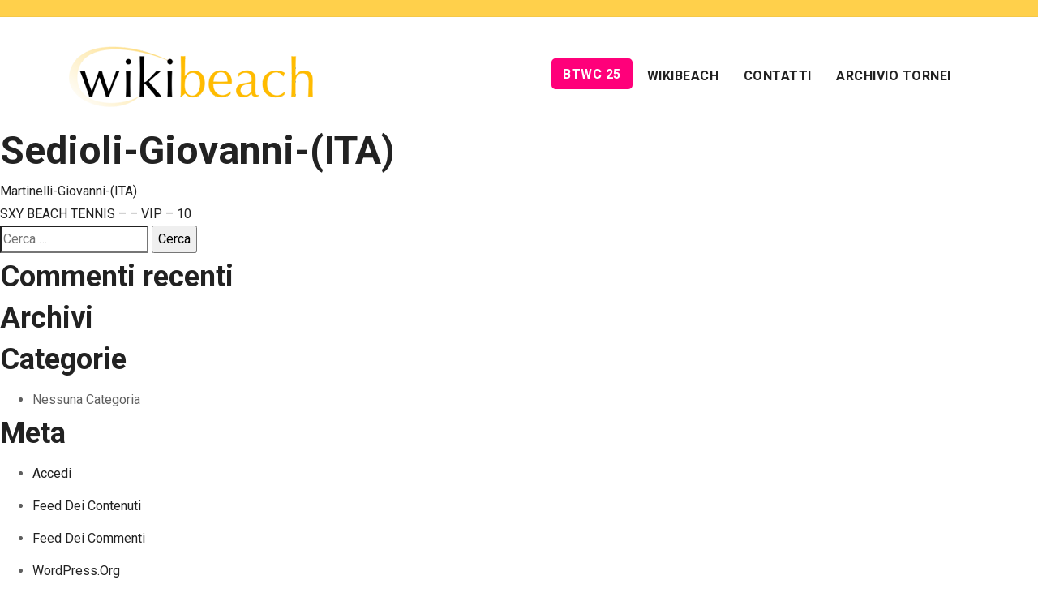

--- FILE ---
content_type: text/html; charset=UTF-8
request_url: https://www.wikibeach.it/stampa-staff/sedioli-giovanni-ita/
body_size: 11042
content:
<!doctype html>
<html lang="it-IT">
<head>
    <meta charset="UTF-8">
    <meta name="viewport" content="width=device-width, initial-scale=1">
    <link rel="profile" href="https://gmpg.org/xfn/11">

    <link rel="apple-touch-icon" sizes="64x64" href="/images/apple-touch-icon.png">
    <link rel="icon" type="image/png" href="/images/favicon-32.png" sizes="32x32">
    <link rel="icon" type="image/png" href="/images/favicon.png" sizes="16x16">
    <link rel="shortcut icon" href="/favicon.ico">
    <script
            src="https://code.jquery.com/jquery-3.4.1.min.js"
            integrity="sha256-CSXorXvZcTkaix6Yvo6HppcZGetbYMGWSFlBw8HfCJo="
            crossorigin="anonymous"></script>
    <meta name='robots' content='index, follow, max-image-preview:large, max-snippet:-1, max-video-preview:-1' />
	<style>img:is([sizes="auto" i], [sizes^="auto," i]) { contain-intrinsic-size: 3000px 1500px }</style>
	
	<!-- This site is optimized with the Yoast SEO plugin v22.8 - https://yoast.com/wordpress/plugins/seo/ -->
	<title>Sedioli-Giovanni-(ITA) - Wikibeach</title>
	<link rel="canonical" href="https://www.wikibeach.it/stampa-staff/sedioli-giovanni-ita/" />
	<meta property="og:locale" content="it_IT" />
	<meta property="og:type" content="article" />
	<meta property="og:title" content="Sedioli-Giovanni-(ITA) - Wikibeach" />
	<meta property="og:url" content="https://www.wikibeach.it/stampa-staff/sedioli-giovanni-ita/" />
	<meta property="og:site_name" content="Wikibeach" />
	<meta property="article:modified_time" content="2023-05-16T11:13:17+00:00" />
	<meta name="twitter:card" content="summary_large_image" />
	<meta name="twitter:label1" content="Tempo di lettura stimato" />
	<meta name="twitter:data1" content="1 minuto" />
	<script type="application/ld+json" class="yoast-schema-graph">{"@context":"https://schema.org","@graph":[{"@type":"WebPage","@id":"https://www.wikibeach.it/stampa-staff/sedioli-giovanni-ita/","url":"https://www.wikibeach.it/stampa-staff/sedioli-giovanni-ita/","name":"Sedioli-Giovanni-(ITA) - Wikibeach","isPartOf":{"@id":"https://www.wikibeach.it/#website"},"datePublished":"2023-05-15T21:03:36+00:00","dateModified":"2023-05-16T11:13:17+00:00","inLanguage":"it-IT","potentialAction":[{"@type":"ReadAction","target":["https://www.wikibeach.it/stampa-staff/sedioli-giovanni-ita/"]}]},{"@type":"WebSite","@id":"https://www.wikibeach.it/#website","url":"https://www.wikibeach.it/","name":"Wikibeach","description":"Wikibeach","potentialAction":[{"@type":"SearchAction","target":{"@type":"EntryPoint","urlTemplate":"https://www.wikibeach.it/?s={search_term_string}"},"query-input":"required name=search_term_string"}],"inLanguage":"it-IT"}]}</script>
	<!-- / Yoast SEO plugin. -->


<link rel="alternate" type="application/rss+xml" title="Wikibeach &raquo; Feed" href="https://www.wikibeach.it/feed/" />
<link rel="alternate" type="application/rss+xml" title="Wikibeach &raquo; Feed dei commenti" href="https://www.wikibeach.it/comments/feed/" />
<script type="text/javascript">
/* <![CDATA[ */
window._wpemojiSettings = {"baseUrl":"https:\/\/s.w.org\/images\/core\/emoji\/15.0.3\/72x72\/","ext":".png","svgUrl":"https:\/\/s.w.org\/images\/core\/emoji\/15.0.3\/svg\/","svgExt":".svg","source":{"concatemoji":"https:\/\/www.wikibeach.it\/wp-includes\/js\/wp-emoji-release.min.js?ver=6.7.4"}};
/*! This file is auto-generated */
!function(i,n){var o,s,e;function c(e){try{var t={supportTests:e,timestamp:(new Date).valueOf()};sessionStorage.setItem(o,JSON.stringify(t))}catch(e){}}function p(e,t,n){e.clearRect(0,0,e.canvas.width,e.canvas.height),e.fillText(t,0,0);var t=new Uint32Array(e.getImageData(0,0,e.canvas.width,e.canvas.height).data),r=(e.clearRect(0,0,e.canvas.width,e.canvas.height),e.fillText(n,0,0),new Uint32Array(e.getImageData(0,0,e.canvas.width,e.canvas.height).data));return t.every(function(e,t){return e===r[t]})}function u(e,t,n){switch(t){case"flag":return n(e,"\ud83c\udff3\ufe0f\u200d\u26a7\ufe0f","\ud83c\udff3\ufe0f\u200b\u26a7\ufe0f")?!1:!n(e,"\ud83c\uddfa\ud83c\uddf3","\ud83c\uddfa\u200b\ud83c\uddf3")&&!n(e,"\ud83c\udff4\udb40\udc67\udb40\udc62\udb40\udc65\udb40\udc6e\udb40\udc67\udb40\udc7f","\ud83c\udff4\u200b\udb40\udc67\u200b\udb40\udc62\u200b\udb40\udc65\u200b\udb40\udc6e\u200b\udb40\udc67\u200b\udb40\udc7f");case"emoji":return!n(e,"\ud83d\udc26\u200d\u2b1b","\ud83d\udc26\u200b\u2b1b")}return!1}function f(e,t,n){var r="undefined"!=typeof WorkerGlobalScope&&self instanceof WorkerGlobalScope?new OffscreenCanvas(300,150):i.createElement("canvas"),a=r.getContext("2d",{willReadFrequently:!0}),o=(a.textBaseline="top",a.font="600 32px Arial",{});return e.forEach(function(e){o[e]=t(a,e,n)}),o}function t(e){var t=i.createElement("script");t.src=e,t.defer=!0,i.head.appendChild(t)}"undefined"!=typeof Promise&&(o="wpEmojiSettingsSupports",s=["flag","emoji"],n.supports={everything:!0,everythingExceptFlag:!0},e=new Promise(function(e){i.addEventListener("DOMContentLoaded",e,{once:!0})}),new Promise(function(t){var n=function(){try{var e=JSON.parse(sessionStorage.getItem(o));if("object"==typeof e&&"number"==typeof e.timestamp&&(new Date).valueOf()<e.timestamp+604800&&"object"==typeof e.supportTests)return e.supportTests}catch(e){}return null}();if(!n){if("undefined"!=typeof Worker&&"undefined"!=typeof OffscreenCanvas&&"undefined"!=typeof URL&&URL.createObjectURL&&"undefined"!=typeof Blob)try{var e="postMessage("+f.toString()+"("+[JSON.stringify(s),u.toString(),p.toString()].join(",")+"));",r=new Blob([e],{type:"text/javascript"}),a=new Worker(URL.createObjectURL(r),{name:"wpTestEmojiSupports"});return void(a.onmessage=function(e){c(n=e.data),a.terminate(),t(n)})}catch(e){}c(n=f(s,u,p))}t(n)}).then(function(e){for(var t in e)n.supports[t]=e[t],n.supports.everything=n.supports.everything&&n.supports[t],"flag"!==t&&(n.supports.everythingExceptFlag=n.supports.everythingExceptFlag&&n.supports[t]);n.supports.everythingExceptFlag=n.supports.everythingExceptFlag&&!n.supports.flag,n.DOMReady=!1,n.readyCallback=function(){n.DOMReady=!0}}).then(function(){return e}).then(function(){var e;n.supports.everything||(n.readyCallback(),(e=n.source||{}).concatemoji?t(e.concatemoji):e.wpemoji&&e.twemoji&&(t(e.twemoji),t(e.wpemoji)))}))}((window,document),window._wpemojiSettings);
/* ]]> */
</script>
<style id='wp-emoji-styles-inline-css' type='text/css'>

	img.wp-smiley, img.emoji {
		display: inline !important;
		border: none !important;
		box-shadow: none !important;
		height: 1em !important;
		width: 1em !important;
		margin: 0 0.07em !important;
		vertical-align: -0.1em !important;
		background: none !important;
		padding: 0 !important;
	}
</style>
<link rel='stylesheet' id='wp-block-library-css' href='https://www.wikibeach.it/wp-includes/css/dist/block-library/style.min.css?ver=6.7.4' type='text/css' media='all' />
<link rel='stylesheet' id='wc-blocks-vendors-style-css' href='https://www.wikibeach.it/wp-content/plugins/woocommerce/packages/woocommerce-blocks/build/wc-blocks-vendors-style.css?ver=9.6.6' type='text/css' media='all' />
<link rel='stylesheet' id='wc-blocks-style-css' href='https://www.wikibeach.it/wp-content/plugins/woocommerce/packages/woocommerce-blocks/build/wc-blocks-style.css?ver=9.6.6' type='text/css' media='all' />
<style id='classic-theme-styles-inline-css' type='text/css'>
/*! This file is auto-generated */
.wp-block-button__link{color:#fff;background-color:#32373c;border-radius:9999px;box-shadow:none;text-decoration:none;padding:calc(.667em + 2px) calc(1.333em + 2px);font-size:1.125em}.wp-block-file__button{background:#32373c;color:#fff;text-decoration:none}
</style>
<style id='global-styles-inline-css' type='text/css'>
:root{--wp--preset--aspect-ratio--square: 1;--wp--preset--aspect-ratio--4-3: 4/3;--wp--preset--aspect-ratio--3-4: 3/4;--wp--preset--aspect-ratio--3-2: 3/2;--wp--preset--aspect-ratio--2-3: 2/3;--wp--preset--aspect-ratio--16-9: 16/9;--wp--preset--aspect-ratio--9-16: 9/16;--wp--preset--color--black: #000000;--wp--preset--color--cyan-bluish-gray: #abb8c3;--wp--preset--color--white: #ffffff;--wp--preset--color--pale-pink: #f78da7;--wp--preset--color--vivid-red: #cf2e2e;--wp--preset--color--luminous-vivid-orange: #ff6900;--wp--preset--color--luminous-vivid-amber: #fcb900;--wp--preset--color--light-green-cyan: #7bdcb5;--wp--preset--color--vivid-green-cyan: #00d084;--wp--preset--color--pale-cyan-blue: #8ed1fc;--wp--preset--color--vivid-cyan-blue: #0693e3;--wp--preset--color--vivid-purple: #9b51e0;--wp--preset--gradient--vivid-cyan-blue-to-vivid-purple: linear-gradient(135deg,rgba(6,147,227,1) 0%,rgb(155,81,224) 100%);--wp--preset--gradient--light-green-cyan-to-vivid-green-cyan: linear-gradient(135deg,rgb(122,220,180) 0%,rgb(0,208,130) 100%);--wp--preset--gradient--luminous-vivid-amber-to-luminous-vivid-orange: linear-gradient(135deg,rgba(252,185,0,1) 0%,rgba(255,105,0,1) 100%);--wp--preset--gradient--luminous-vivid-orange-to-vivid-red: linear-gradient(135deg,rgba(255,105,0,1) 0%,rgb(207,46,46) 100%);--wp--preset--gradient--very-light-gray-to-cyan-bluish-gray: linear-gradient(135deg,rgb(238,238,238) 0%,rgb(169,184,195) 100%);--wp--preset--gradient--cool-to-warm-spectrum: linear-gradient(135deg,rgb(74,234,220) 0%,rgb(151,120,209) 20%,rgb(207,42,186) 40%,rgb(238,44,130) 60%,rgb(251,105,98) 80%,rgb(254,248,76) 100%);--wp--preset--gradient--blush-light-purple: linear-gradient(135deg,rgb(255,206,236) 0%,rgb(152,150,240) 100%);--wp--preset--gradient--blush-bordeaux: linear-gradient(135deg,rgb(254,205,165) 0%,rgb(254,45,45) 50%,rgb(107,0,62) 100%);--wp--preset--gradient--luminous-dusk: linear-gradient(135deg,rgb(255,203,112) 0%,rgb(199,81,192) 50%,rgb(65,88,208) 100%);--wp--preset--gradient--pale-ocean: linear-gradient(135deg,rgb(255,245,203) 0%,rgb(182,227,212) 50%,rgb(51,167,181) 100%);--wp--preset--gradient--electric-grass: linear-gradient(135deg,rgb(202,248,128) 0%,rgb(113,206,126) 100%);--wp--preset--gradient--midnight: linear-gradient(135deg,rgb(2,3,129) 0%,rgb(40,116,252) 100%);--wp--preset--font-size--small: 13px;--wp--preset--font-size--medium: 20px;--wp--preset--font-size--large: 36px;--wp--preset--font-size--x-large: 42px;--wp--preset--spacing--20: 0.44rem;--wp--preset--spacing--30: 0.67rem;--wp--preset--spacing--40: 1rem;--wp--preset--spacing--50: 1.5rem;--wp--preset--spacing--60: 2.25rem;--wp--preset--spacing--70: 3.38rem;--wp--preset--spacing--80: 5.06rem;--wp--preset--shadow--natural: 6px 6px 9px rgba(0, 0, 0, 0.2);--wp--preset--shadow--deep: 12px 12px 50px rgba(0, 0, 0, 0.4);--wp--preset--shadow--sharp: 6px 6px 0px rgba(0, 0, 0, 0.2);--wp--preset--shadow--outlined: 6px 6px 0px -3px rgba(255, 255, 255, 1), 6px 6px rgba(0, 0, 0, 1);--wp--preset--shadow--crisp: 6px 6px 0px rgba(0, 0, 0, 1);}:where(.is-layout-flex){gap: 0.5em;}:where(.is-layout-grid){gap: 0.5em;}body .is-layout-flex{display: flex;}.is-layout-flex{flex-wrap: wrap;align-items: center;}.is-layout-flex > :is(*, div){margin: 0;}body .is-layout-grid{display: grid;}.is-layout-grid > :is(*, div){margin: 0;}:where(.wp-block-columns.is-layout-flex){gap: 2em;}:where(.wp-block-columns.is-layout-grid){gap: 2em;}:where(.wp-block-post-template.is-layout-flex){gap: 1.25em;}:where(.wp-block-post-template.is-layout-grid){gap: 1.25em;}.has-black-color{color: var(--wp--preset--color--black) !important;}.has-cyan-bluish-gray-color{color: var(--wp--preset--color--cyan-bluish-gray) !important;}.has-white-color{color: var(--wp--preset--color--white) !important;}.has-pale-pink-color{color: var(--wp--preset--color--pale-pink) !important;}.has-vivid-red-color{color: var(--wp--preset--color--vivid-red) !important;}.has-luminous-vivid-orange-color{color: var(--wp--preset--color--luminous-vivid-orange) !important;}.has-luminous-vivid-amber-color{color: var(--wp--preset--color--luminous-vivid-amber) !important;}.has-light-green-cyan-color{color: var(--wp--preset--color--light-green-cyan) !important;}.has-vivid-green-cyan-color{color: var(--wp--preset--color--vivid-green-cyan) !important;}.has-pale-cyan-blue-color{color: var(--wp--preset--color--pale-cyan-blue) !important;}.has-vivid-cyan-blue-color{color: var(--wp--preset--color--vivid-cyan-blue) !important;}.has-vivid-purple-color{color: var(--wp--preset--color--vivid-purple) !important;}.has-black-background-color{background-color: var(--wp--preset--color--black) !important;}.has-cyan-bluish-gray-background-color{background-color: var(--wp--preset--color--cyan-bluish-gray) !important;}.has-white-background-color{background-color: var(--wp--preset--color--white) !important;}.has-pale-pink-background-color{background-color: var(--wp--preset--color--pale-pink) !important;}.has-vivid-red-background-color{background-color: var(--wp--preset--color--vivid-red) !important;}.has-luminous-vivid-orange-background-color{background-color: var(--wp--preset--color--luminous-vivid-orange) !important;}.has-luminous-vivid-amber-background-color{background-color: var(--wp--preset--color--luminous-vivid-amber) !important;}.has-light-green-cyan-background-color{background-color: var(--wp--preset--color--light-green-cyan) !important;}.has-vivid-green-cyan-background-color{background-color: var(--wp--preset--color--vivid-green-cyan) !important;}.has-pale-cyan-blue-background-color{background-color: var(--wp--preset--color--pale-cyan-blue) !important;}.has-vivid-cyan-blue-background-color{background-color: var(--wp--preset--color--vivid-cyan-blue) !important;}.has-vivid-purple-background-color{background-color: var(--wp--preset--color--vivid-purple) !important;}.has-black-border-color{border-color: var(--wp--preset--color--black) !important;}.has-cyan-bluish-gray-border-color{border-color: var(--wp--preset--color--cyan-bluish-gray) !important;}.has-white-border-color{border-color: var(--wp--preset--color--white) !important;}.has-pale-pink-border-color{border-color: var(--wp--preset--color--pale-pink) !important;}.has-vivid-red-border-color{border-color: var(--wp--preset--color--vivid-red) !important;}.has-luminous-vivid-orange-border-color{border-color: var(--wp--preset--color--luminous-vivid-orange) !important;}.has-luminous-vivid-amber-border-color{border-color: var(--wp--preset--color--luminous-vivid-amber) !important;}.has-light-green-cyan-border-color{border-color: var(--wp--preset--color--light-green-cyan) !important;}.has-vivid-green-cyan-border-color{border-color: var(--wp--preset--color--vivid-green-cyan) !important;}.has-pale-cyan-blue-border-color{border-color: var(--wp--preset--color--pale-cyan-blue) !important;}.has-vivid-cyan-blue-border-color{border-color: var(--wp--preset--color--vivid-cyan-blue) !important;}.has-vivid-purple-border-color{border-color: var(--wp--preset--color--vivid-purple) !important;}.has-vivid-cyan-blue-to-vivid-purple-gradient-background{background: var(--wp--preset--gradient--vivid-cyan-blue-to-vivid-purple) !important;}.has-light-green-cyan-to-vivid-green-cyan-gradient-background{background: var(--wp--preset--gradient--light-green-cyan-to-vivid-green-cyan) !important;}.has-luminous-vivid-amber-to-luminous-vivid-orange-gradient-background{background: var(--wp--preset--gradient--luminous-vivid-amber-to-luminous-vivid-orange) !important;}.has-luminous-vivid-orange-to-vivid-red-gradient-background{background: var(--wp--preset--gradient--luminous-vivid-orange-to-vivid-red) !important;}.has-very-light-gray-to-cyan-bluish-gray-gradient-background{background: var(--wp--preset--gradient--very-light-gray-to-cyan-bluish-gray) !important;}.has-cool-to-warm-spectrum-gradient-background{background: var(--wp--preset--gradient--cool-to-warm-spectrum) !important;}.has-blush-light-purple-gradient-background{background: var(--wp--preset--gradient--blush-light-purple) !important;}.has-blush-bordeaux-gradient-background{background: var(--wp--preset--gradient--blush-bordeaux) !important;}.has-luminous-dusk-gradient-background{background: var(--wp--preset--gradient--luminous-dusk) !important;}.has-pale-ocean-gradient-background{background: var(--wp--preset--gradient--pale-ocean) !important;}.has-electric-grass-gradient-background{background: var(--wp--preset--gradient--electric-grass) !important;}.has-midnight-gradient-background{background: var(--wp--preset--gradient--midnight) !important;}.has-small-font-size{font-size: var(--wp--preset--font-size--small) !important;}.has-medium-font-size{font-size: var(--wp--preset--font-size--medium) !important;}.has-large-font-size{font-size: var(--wp--preset--font-size--large) !important;}.has-x-large-font-size{font-size: var(--wp--preset--font-size--x-large) !important;}
:where(.wp-block-post-template.is-layout-flex){gap: 1.25em;}:where(.wp-block-post-template.is-layout-grid){gap: 1.25em;}
:where(.wp-block-columns.is-layout-flex){gap: 2em;}:where(.wp-block-columns.is-layout-grid){gap: 2em;}
:root :where(.wp-block-pullquote){font-size: 1.5em;line-height: 1.6;}
</style>
<link rel='stylesheet' id='contact-form-7-css' href='https://www.wikibeach.it/wp-content/plugins/contact-form-7/includes/css/styles.css?ver=5.9.5' type='text/css' media='all' />
<link rel='stylesheet' id='woocommerce-layout-css' href='https://www.wikibeach.it/wp-content/plugins/woocommerce/assets/css/woocommerce-layout.css?ver=7.5.1' type='text/css' media='all' />
<link rel='stylesheet' id='woocommerce-smallscreen-css' href='https://www.wikibeach.it/wp-content/plugins/woocommerce/assets/css/woocommerce-smallscreen.css?ver=7.5.1' type='text/css' media='only screen and (max-width: 768px)' />
<link rel='stylesheet' id='woocommerce-general-css' href='https://www.wikibeach.it/wp-content/plugins/woocommerce/assets/css/woocommerce.css?ver=7.5.1' type='text/css' media='all' />
<style id='woocommerce-inline-inline-css' type='text/css'>
.woocommerce form .form-row .required { visibility: visible; }
</style>
<link rel='stylesheet' id='wpdreams-asl-basic-css' href='https://www.wikibeach.it/wp-content/plugins/ajax-search-lite/css/style.basic.css?ver=4.12' type='text/css' media='all' />
<link rel='stylesheet' id='wpdreams-asl-instance-css' href='https://www.wikibeach.it/wp-content/plugins/ajax-search-lite/css/style-simple-blue.css?ver=4.12' type='text/css' media='all' />
<script type="text/javascript" src="https://www.wikibeach.it/wp-includes/js/jquery/jquery.min.js?ver=3.7.1" id="jquery-core-js"></script>
<script type="text/javascript" src="https://www.wikibeach.it/wp-includes/js/jquery/jquery-migrate.min.js?ver=3.4.1" id="jquery-migrate-js"></script>
<script type="text/javascript" src="https://www.wikibeach.it/wp-content/themes/wikibee/js/app.js?ver=2019000034316" id="wikibee-js-js"></script>
<script type="text/javascript" src="https://www.wikibeach.it/wp-content/themes/wikibee/assets/vendor/easing/easing.js?ver=2019000081496" id="easing-js-js"></script>
<script type="text/javascript" src="https://www.wikibeach.it/wp-content/themes/wikibee/assets/vendor/magnific-popup/dist/jquery.magnific-popup.js?ver=2019000096119" id="magnific-js-js"></script>
<link rel="https://api.w.org/" href="https://www.wikibeach.it/wp-json/" /><link rel="EditURI" type="application/rsd+xml" title="RSD" href="https://www.wikibeach.it/xmlrpc.php?rsd" />
<meta name="generator" content="WordPress 6.7.4" />
<meta name="generator" content="WooCommerce 7.5.1" />
<link rel='shortlink' href='https://www.wikibeach.it/?p=7572' />
<link rel="alternate" title="oEmbed (JSON)" type="application/json+oembed" href="https://www.wikibeach.it/wp-json/oembed/1.0/embed?url=https%3A%2F%2Fwww.wikibeach.it%2Fstampa-staff%2Fsedioli-giovanni-ita%2F" />
<link rel="alternate" title="oEmbed (XML)" type="text/xml+oembed" href="https://www.wikibeach.it/wp-json/oembed/1.0/embed?url=https%3A%2F%2Fwww.wikibeach.it%2Fstampa-staff%2Fsedioli-giovanni-ita%2F&#038;format=xml" />
	<noscript><style>.woocommerce-product-gallery{ opacity: 1 !important; }</style></noscript>
					<link rel="preconnect" href="https://fonts.gstatic.com" crossorigin />
				<link rel="preload" as="style" href="//fonts.googleapis.com/css?family=Open+Sans&display=swap" />
				<link rel="stylesheet" href="//fonts.googleapis.com/css?family=Open+Sans&display=swap" media="all" />
				<style type="text/css">.recentcomments a{display:inline !important;padding:0 !important;margin:0 !important;}</style>			            <style>
				            
					div[id*='ajaxsearchlitesettings'].searchsettings .asl_option_inner label {
						font-size: 0px !important;
						color: rgba(0, 0, 0, 0);
					}
					div[id*='ajaxsearchlitesettings'].searchsettings .asl_option_inner label:after {
						font-size: 11px !important;
						position: absolute;
						top: 0;
						left: 0;
						z-index: 1;
					}
					.asl_w_container {
						width: 100%;
						margin: 0px 0px 0px 0px;
						min-width: 200px;
					}
					div[id*='ajaxsearchlite'].asl_m {
						width: 100%;
					}
					div[id*='ajaxsearchliteres'].wpdreams_asl_results div.resdrg span.highlighted {
						font-weight: bold;
						color: rgba(217, 49, 43, 1);
						background-color: rgba(238, 238, 238, 1);
					}
					div[id*='ajaxsearchliteres'].wpdreams_asl_results .results img.asl_image {
						width: 70px;
						height: 70px;
						object-fit: cover;
					}
					div.asl_r .results {
						max-height: none;
					}
				
						div.asl_r.asl_w.vertical .results .item::after {
							display: block;
							position: absolute;
							bottom: 0;
							content: '';
							height: 1px;
							width: 100%;
							background: #D8D8D8;
						}
						div.asl_r.asl_w.vertical .results .item.asl_last_item::after {
							display: none;
						}
								            </style>
			            		<style type="text/css" id="wp-custom-css">
			.woocommerce-billing-fields .form-row, .woocommerce-shipping-fields .form-row,.woocommerce form .form-row {
display: block;
}

.woocommerce .col2-set .col-1, .woocommerce-page .col2-set .col-1,.woocommerce .col2-set .col-2, .woocommerce-page .col2-set .col-2 {
max-width: unset;
}

.woocommerce-checkout  #customer_details {
	display:none;
}

.woocommerce-checkout .woocommerce-customer-details {
	display:none;
}

.link_btc a {
	display:inline-block;
  padding: 8px 12px;
  margin:5px;
	background-color:#ffd05a;
	color:#000;
  border-radius:8px;
}		</style>
		    <link rel="stylesheet" href="/wp-content/themes/wikibee/css/app.css">
    <link rel="stylesheet" href="/wp-content/themes/wikibee/assets/vendor/magnific-popup/dist/magnific-popup.css">
    <!-- Global site tag (gtag.js) - Google Analytics -->
    <script async src="https://www.googletagmanager.com/gtag/js?id=UA-61634718-19"></script>
    <script>
        window.dataLayer = window.dataLayer || [];
        function gtag(){dataLayer.push(arguments);}
        gtag('js', new Date());

        gtag('config', 'UA-61634718-19', { 'anonymize_ip': true });
    </script>

</head>

<body class="stampa_staff-template-default single single-stampa_staff postid-7572 theme-wikibee woocommerce-no-js" id="body">

<div id="tb-preloader">
    <div class="tb-preloader-wave"></div>
</div>

<header class="header-bar fixed-top bg-white">
    <div class="top-bar bg-light ">
        <div class="container" style="height: 20px;">
            <div class="row d-none">
                <div class="col-lg-12 text-md-center text-lg-left top-location">
                    
                        <a href="" class="mr-4 ml-3" data-toggle="modal" data-target="#wikibee-modal-register">
                            <i class="fas fa-plus-square"></i> Sign Up                        </a>
                        <a href="" class="mr-1" data-toggle="modal" data-target="#wikibee-modal-login">
                            <i class="fas fa-check-double"></i> Sign In                        </a>

                    
                </div>
            </div>
        </div>
    </div>
</header>

    <nav class="navbar navbar-expand-lg navbar-light transparent-black main-nav">
        <div class="container">
            <!--      LOGO BAR     -->
            <a class="navbar-brand" href="/"><img src="/wp-content/themes/wikibee/assets/images/logo.png" alt="Confence"
                                                  class="img-fluid logo-b "></a>



            <!--      LOGO BAR     -->

            <button class="navbar-toggler" type="button" data-toggle="collapse" data-target="#navbarNavDropdown"
                    aria-controls="navbarNavDropdown" aria-expanded="false" aria-label="Toggle navigation">
                <span class="navbar-toggler-icon"></span>
            </button>

            <!--  MAIN MENU  -->
            <div class="collapse navbar-collapse justify-content-end" id="navbarNavDropdown">
                <ul class="navbar-nav">
                    <li class="nav-item">
                        <a class="nav-link btn btn-hero" href="/eventi/btwc25/" style="color: #fff!important;
    padding: 2px 12px 0 12px;
    margin-right: 10px;" >BTWC 25</a>
                    </li>
                    <li class="nav-item">
                        <a class="nav-link" href="/chi-siamo-e-cosa-facciamo/">Wikibeach</a>
                    </li>
                    <li class="nav-item">
                        <a class="nav-link" href="/contatti/">Contatti</a>
                    </li>
                    <li class="nav-item">
                        <a class="nav-link" href="/archivio-tornei/">Archivio Tornei</a>
                    </li>
                </ul>
            </div>
        </div>
    </nav>


	<div id="primary" class="content-area">
		<main id="main" class="site-main">

		
<article id="post-7572" class="post-7572 stampa_staff type-stampa_staff status-publish hentry">
	<header class="entry-header">
		<h1 class="entry-title">Sedioli-Giovanni-(ITA)</h1>	</header><!-- .entry-header -->

	
	<div class="entry-content">
			</div><!-- .entry-content -->

	<footer class="entry-footer">
			</footer><!-- .entry-footer -->
</article><!-- #post-7572 -->

	<nav class="navigation post-navigation" aria-label="Articoli">
		<h2 class="screen-reader-text">Navigazione articoli</h2>
		<div class="nav-links"><div class="nav-previous"><a href="https://www.wikibeach.it/stampa-staff/martinelli-giovanni-ita/" rel="prev">Martinelli-Giovanni-(ITA)</a></div><div class="nav-next"><a href="https://www.wikibeach.it/stampa-staff/sxy-beach-tennis-vip-10/" rel="next">SXY BEACH TENNIS &#8211;  &#8211; VIP &#8211; 10</a></div></div>
	</nav>
		</main><!-- #main -->
	</div><!-- #primary -->


<aside id="secondary" class="widget-area">
	<section id="search-2" class="widget widget_search"><form role="search" method="get" class="search-form" action="https://www.wikibeach.it/">
				<label>
					<span class="screen-reader-text">Ricerca per:</span>
					<input type="search" class="search-field" placeholder="Cerca &hellip;" value="" name="s" />
				</label>
				<input type="submit" class="search-submit" value="Cerca" />
			</form></section><section id="recent-comments-2" class="widget widget_recent_comments"><h2 class="widget-title">Commenti recenti</h2><ul id="recentcomments"></ul></section><section id="archives-2" class="widget widget_archive"><h2 class="widget-title">Archivi</h2>
			<ul>
							</ul>

			</section><section id="categories-2" class="widget widget_categories"><h2 class="widget-title">Categorie</h2>
			<ul>
				<li class="cat-item-none">Nessuna categoria</li>			</ul>

			</section><section id="meta-2" class="widget widget_meta"><h2 class="widget-title">Meta</h2>
		<ul>
						<li><a rel="nofollow" href="https://www.wikibeach.it/wp-login.php">Accedi</a></li>
			<li><a href="https://www.wikibeach.it/feed/">Feed dei contenuti</a></li>
			<li><a href="https://www.wikibeach.it/comments/feed/">Feed dei commenti</a></li>

			<li><a href="https://it.wordpress.org/">WordPress.org</a></li>
		</ul>

		</section></aside><!-- #secondary -->

<footer id="section-footer" >
    <div class="container">
        <div class="row justify-content-center text-center">
            <div class="col-lg-8">

                <ul class="list-inline footer-menu">
                    <li class="list-inline-item"><a href="/chi-siamo-e-cosa-facciamo/">Per Organizzatori</a></li>
                    <li class="list-inline-item"><a href="/contatti/">Contatti</a></li>
                    <li class="list-inline-item"><a href="/privacy-policy/">Privacy Policy</a></li>
                </ul>
                <p class="copyright mb-3">Partner<br>
                    <a href="http://www.visitviaemilia.it/" target="_blank"><img src="https://caponigrievents.com/wp-content/uploads/2025/12/RER_SportValley_Orizzontale_Positivo.png" class="img-fluid"></a>
                </p>
                <p class="copyright">Copyright 2011-2026 &copy; wikibeach.it - All rights reserved.
                </p>
            </div>
            <!-- <div class="col-lg-6 text-right">
                <a class="back-top" href="#body">
                    <i class="fa fa-angle-up"></i>
                </a>
            </div> -->
        </div>
    </div>
</footer>

<link rel="stylesheet" href="https://use.fontawesome.com/releases/v5.8.1/css/all.css" integrity="sha384-50oBUHEmvpQ+1lW4y57PTFmhCaXp0ML5d60M1M7uH2+nqUivzIebhndOJK28anvf" crossorigin="anonymous">
<div class="modal fade" id="wikibee-modal-register" tabindex="-1" role="dialog" aria-labelledby="wikibee-modal-register" aria-hidden="true">
    <div class="modal-dialog">
        <div class="modal-content">

            <div class="modal-header">
                <span class="modal-title h5">Registration</span>
                <button type="button" class="close" data-dismiss="modal" aria-label="Close">
                    <span aria-hidden="true">&times;</span>
                    <span class="sr-only">Close</span>
                </button>
            </div>

            <div class="modal-body">

                <form id="wikibee-form-registration" method="post">

                    <div class="form-group">
                        <label for="wikibee-register-username">Username</label>
                        <input type="text" value="" name="register-username" id="wikibee-register-username"
                               class="form-control wikibee-required"
                               placeholder="Username" required>
                    </div>

                    <div class="form-group">
                        <label for="wikibee-register-name">Name</label>
                        <input type="text" value="" name="register-name" id="wikibee-register-name"
                               class="form-control wikibee-required"
                               placeholder="Name" required>
                    </div>

                    <div class="form-group">
                        <label for="wikibee-register-surname">Surname</label>
                        <input type="text" value="" name="register-surname" id="wikibee-register-surname"
                               class="form-control wikibee-required"
                               placeholder="Surname" required>
                    </div>

                    <div class="form-group">
                        <label for="wikibee-register-email">Email</label>
                        <input type="email" value="" name="register-email" id="wikibee-register-email"
                               class="form-control wikibee-required"
                               placeholder="Your email" required>
                    </div>

                    <div class="form-group">
                        <label for="wikibee-register-pwd1">Password</label>
                        <input type="password" value="" name="register-pwd1" id="wikibee-register-pwd1"
                               class="form-control wikibee-required" placeholder="Password" required>
                    </div>

                    <div class="form-group">
                        <label for="wikibee-register-pwd2">Repeat Password</label>
                        <input type="password" value="" name="register-pwd2" id="wikibee-register-pwd2"
                               class="form-control wikibee-required"
                               placeholder="Repeat Password" required>
                    </div>

                    <div class="form-group form-check custom-control custom-checkbox">
                        <input type="checkbox" name="register-privacy" id="wikibee-register-privacy" class="form-check-input custom-control-input" required>
                        <label class="form-check-label custom-control-label font-italic" for="wikibee-register-privacy"><small>I consent to the processing of my personal data</small></label>
                    </div>

                    <div class="status_msg"></div>

                    <button type="submit" name="wikibee-register" class="btn btn-primary">
                        <span class="wikibee-btn-txt">Register me</span>
                        <span class="spinner-grow spinner-grow-sm wikibee-spinner d-none" role="status" aria-hidden="true"></span>
                    </button>
                    <input type="hidden" name="task" value="register">
                </form>

            </div>

        </div>
    </div><!-- .modal-dialog -->
</div>

<div class="modal fade" id="wikibee-modal-login" tabindex="-1" role="dialog" aria-labelledby="wikibee-modal-login" aria-hidden="true">
    <div class="modal-dialog">
        <div class="modal-content">

            <div class="modal-header">
                <span class="modal-title h5">Login</span>
                <button type="button" class="close" data-dismiss="modal" aria-label="Close">
                    <span aria-hidden="true">&times;</span>
                    <span class="sr-only">Close</span>
                </button>
            </div>
            <div class="modal-body">

                <form id="wikibee-form-login" action="login" method="post">

                    <fieldset class="form-group">
                        <label for="wikibee-login-username">Username</label>
                        <input type="text" value="" name="login-username" id="wikibee-login-username"
                               class="form-control" placeholder="Username" required>
                    </fieldset>
                    <fieldset class="form-group">
                        <label for="wikibee-login-password">Password</label>
                        <input type="password" value="" name="login-password" id="wikibee-login-password"
                               class="form-control" placeholder="Password" required>
                    </fieldset>

                    <div class="status_msg"></div>

                    <button type="submit" class="btn btn-primary" name="login-submit">
                        Login                        <span class="spinner-grow spinner-grow-sm wikibee-spinner d-none" role="status" aria-hidden="true"></span>
                    </button>

                    <input type="hidden" id="security" name="security" value="4ab7921d65" /><input type="hidden" name="_wp_http_referer" value="/stampa-staff/sedioli-giovanni-ita/" />
                </form>

            </div>

            <div class="modal-footer text-left">

                <div class="container px-0">
                    <div class="row">
                        <div class="col-12">
                            <a class="text-muted font-italic" data-toggle="collapse" href="#wikibee-lost-password"
                               aria-expanded="false"><small>Lost your Password?</small></a>
                        </div>
                        <div class="col-12 mt-3">
                            <div id="wikibee-lost-password" class="collapse">
                                <form id="wikibee-lost-pass" method="post"
                                      action="https://www.wikibeach.it/wp-login.php?action=lostpassword">

                                    <fieldset class="form-group">
                                        <label for="wikibee-user-login-pass">Insert your Username or your Email</label>
                                        <input type="text" value="" name="login-user-login" id="wikibee-user-login-pass" class="form-control">
                                    </fieldset>

                                    
                                    <button type="submit" class="btn btn-danger" name="wikibee-user-submit">
                                        Reset                                        <span class="spinner-grow spinner-grow-sm wikibee-spinner d-none" role="status" aria-hidden="true"></span>
                                    </button>
                                                                        <input type="hidden" name="wikibee-redirect-to" value="https://www.wikibeach.it?reset=true">
                                    <input type="hidden" name="wikibee-user-cookie" value="1">
                                </form>
                            </div>
                        </div>
                    </div><!-- .row -->
                </div>

            </div>

        </div>
    </div><!-- .modal-dialog -->
</div>


<div class="modal fade" id="wikibee-send-hotel" tabindex="-1" role="dialog" aria-labelledby="wikibee-send-hotelTitle" aria-hidden="true">
    <div class="modal-dialog">
        <div class="modal-content">

            <div class="modal-header">
                <span class="modal-title h5"><strong id="titolo_hotel_form"></strong><br>Richiedi preventivo / Request a quote</span>
                <button type="button" class="close" data-dismiss="modal" aria-label="Close">
                    <span aria-hidden="true">&times;</span>
                    <span class="sr-only">Close</span>
                </button>
            </div>
            <div class="modal-body">

                <form class="row ajax-form" method="post" id="form_request">
                    <div class="form-group col-sm-12">
                        <input type="text" class="form-control" id="prev_nome"
                               name="prev_nome" data-cons-subject="full_name"
                               placeholder="Nome e Cognome / Fullname" required>
                    </div>
                    <div class="form-group col-sm-12">
                        <input type="email" class="form-control" id="prev_email" data-cons-subject="email"

                               name="prev_email" placeholder="La tua email / Your Email" required>
                    </div>
                    <div class="form-group col-sm-12">
                        <input type="text" class="form-control" id="prev_telefono"
                               name="prev_telefono"
                               placeholder="Telefono / Phone">
                    </div>
                    <div class="form-group col-sm-12">
                        <input type="text" class="form-control" id="prev_book_data"
                               name="prev_book_data"
                               placeholder="Data prenptazione / Booking Date" required>
                    </div>
                    <div class="form-group col-md-6">
                        <select class="form-control" id="prev_adulti" name="prev_adulti" required>
                            <option value="" selected="selected">Adulti / Adults</option>
                            <option value="1">1</option>
                            <option value="2">2</option>
                            <option value="3">3</option>
                            <option value="4">4</option>
                            <option value="5">5</option>
                            <option value="6">6</option>
                            <option value="7">7</option>
                            <option value="8">8</option>
                            <option value="9">9</option>
                            <option value="10">10</option>
                        </select>
                    </div>
                    <div class="form-group col-md-6">
                        <select class="form-control book_bambini" id="prev_bambini" name="prev_bambini">
                            <option value="" selected="selected">Bambini</option>
                            <option value="1">1</option>
                            <option value="2">2</option>
                            <option value="3">3</option>
                            <option value="4">4</option>
                            <option value="5">5</option>
                            <option value="6">6</option>
                        </select>
                    </div>
                    <div class="form-group col-md-12 prev_ca_container" id="prev_ca_container" style="display: none">
                        Età Bambini / Children age
                        <textarea id="prev_ca" name="prev_ca" class="form-control"></textarea>
                    </div>
                    <div class="form-group col-md-12">
                        <select class="form-control" id="prev_trattamento" name="prev_trattamento">
                            <option value="Non specificato" selected="selected">Trattamento / Board</option>
                            <option value="B & B">B & B</option>
                            <option value="Mezza Pensione">Mezza pensione / Half board</option>
                            <option value="Pensione Completa">Pensione completa / Full board</option>
                            <option value="All Inclusive">All Inclusive</option>
                        </select>
                    </div>
                    <div class="form-group col-sm-12">
                        <textarea id="prev_note" name="prev_note" class="form-control" placeholder="Note"></textarea>
                    </div>
                    <div class="form-check col-sm-12 col-md-12">
                        <label><input type="checkbox" name="prev_privacy" data-cons-preference="privacy_policy"
                                      required/> Accetto le condizioni della Privacy / I accept the privacy conditions</label>
                          <div id="form_send_txt"></div>
                        <div class="g-recaptcha"
                             data-sitekey="6LfOXasUAAAAALsJE7Oo-WMx46L8LhVxuvRdZ00h"
                             data-callback="onSubmit"
                             data-size="invisible">
                        </div>
                        <input type="hidden" value="" id="id_hotel">
                        <button type="submit" class="btn btn-hero" id="submit_form_request">Invia / Send </button>
                    </div>
                </form>

            </div>

            <div class="modal-footer text-left">
                <button type="button" class="btn btn-default" data-dismiss="modal">Chiudi / Close</button>
            </div>

        </div>
    </div><!-- .modal-dialog -->
</div>



	<script type="text/javascript">
		(function () {
			var c = document.body.className;
			c = c.replace(/woocommerce-no-js/, 'woocommerce-js');
			document.body.className = c;
		})();
	</script>
	<script type="text/javascript" src="https://www.wikibeach.it/wp-content/plugins/contact-form-7/includes/swv/js/index.js?ver=5.9.5" id="swv-js"></script>
<script type="text/javascript" id="contact-form-7-js-extra">
/* <![CDATA[ */
var wpcf7 = {"api":{"root":"https:\/\/www.wikibeach.it\/wp-json\/","namespace":"contact-form-7\/v1"}};
/* ]]> */
</script>
<script type="text/javascript" src="https://www.wikibeach.it/wp-content/plugins/contact-form-7/includes/js/index.js?ver=5.9.5" id="contact-form-7-js"></script>
<script type="text/javascript" src="https://www.wikibeach.it/wp-content/plugins/woocommerce/assets/js/jquery-blockui/jquery.blockUI.min.js?ver=2.7.0-wc.7.5.1" id="jquery-blockui-js"></script>
<script type="text/javascript" id="wc-add-to-cart-js-extra">
/* <![CDATA[ */
var wc_add_to_cart_params = {"ajax_url":"\/wp-admin\/admin-ajax.php","wc_ajax_url":"\/?wc-ajax=%%endpoint%%","i18n_view_cart":"View cart","cart_url":"https:\/\/www.wikibeach.it\/carrello\/","is_cart":"","cart_redirect_after_add":"no"};
/* ]]> */
</script>
<script type="text/javascript" src="https://www.wikibeach.it/wp-content/plugins/woocommerce/assets/js/frontend/add-to-cart.min.js?ver=7.5.1" id="wc-add-to-cart-js"></script>
<script type="text/javascript" src="https://www.wikibeach.it/wp-content/plugins/woocommerce/assets/js/js-cookie/js.cookie.min.js?ver=2.1.4-wc.7.5.1" id="js-cookie-js"></script>
<script type="text/javascript" id="woocommerce-js-extra">
/* <![CDATA[ */
var woocommerce_params = {"ajax_url":"\/wp-admin\/admin-ajax.php","wc_ajax_url":"\/?wc-ajax=%%endpoint%%"};
/* ]]> */
</script>
<script type="text/javascript" src="https://www.wikibeach.it/wp-content/plugins/woocommerce/assets/js/frontend/woocommerce.min.js?ver=7.5.1" id="woocommerce-js"></script>
<script type="text/javascript" id="wc-cart-fragments-js-extra">
/* <![CDATA[ */
var wc_cart_fragments_params = {"ajax_url":"\/wp-admin\/admin-ajax.php","wc_ajax_url":"\/?wc-ajax=%%endpoint%%","cart_hash_key":"wc_cart_hash_1cbbad33f090a07b352f40d1d7030ab3","fragment_name":"wc_fragments_1cbbad33f090a07b352f40d1d7030ab3","request_timeout":"5000"};
/* ]]> */
</script>
<script type="text/javascript" src="https://www.wikibeach.it/wp-content/plugins/woocommerce/assets/js/frontend/cart-fragments.min.js?ver=7.5.1" id="wc-cart-fragments-js"></script>
<script type="text/javascript" id="wd-asl-ajaxsearchlite-js-before">
/* <![CDATA[ */
window.ASL = typeof window.ASL !== 'undefined' ? window.ASL : {}; window.ASL.wp_rocket_exception = "DOMContentLoaded"; window.ASL.ajaxurl = "https:\/\/www.wikibeach.it\/wp-admin\/admin-ajax.php"; window.ASL.backend_ajaxurl = "https:\/\/www.wikibeach.it\/wp-admin\/admin-ajax.php"; window.ASL.js_scope = "jQuery"; window.ASL.asl_url = "https:\/\/www.wikibeach.it\/wp-content\/plugins\/ajax-search-lite\/"; window.ASL.detect_ajax = 1; window.ASL.media_query = 4762; window.ASL.version = 4762; window.ASL.pageHTML = ""; window.ASL.additional_scripts = [{"handle":"wd-asl-ajaxsearchlite","src":"https:\/\/www.wikibeach.it\/wp-content\/plugins\/ajax-search-lite\/js\/min\/plugin\/optimized\/asl-prereq.js","prereq":[]},{"handle":"wd-asl-ajaxsearchlite-core","src":"https:\/\/www.wikibeach.it\/wp-content\/plugins\/ajax-search-lite\/js\/min\/plugin\/optimized\/asl-core.js","prereq":[]},{"handle":"wd-asl-ajaxsearchlite-vertical","src":"https:\/\/www.wikibeach.it\/wp-content\/plugins\/ajax-search-lite\/js\/min\/plugin\/optimized\/asl-results-vertical.js","prereq":["wd-asl-ajaxsearchlite"]},{"handle":"wd-asl-ajaxsearchlite-load","src":"https:\/\/www.wikibeach.it\/wp-content\/plugins\/ajax-search-lite\/js\/min\/plugin\/optimized\/asl-load.js","prereq":["wd-asl-ajaxsearchlite-vertical"]}]; window.ASL.script_async_load = false; window.ASL.init_only_in_viewport = true; window.ASL.font_url = "https:\/\/www.wikibeach.it\/wp-content\/plugins\/ajax-search-lite\/css\/fonts\/icons2.woff2"; window.ASL.css_async = false; window.ASL.highlight = {"enabled":false,"data":[]}; window.ASL.analytics = {"method":0,"tracking_id":"","string":"?ajax_search={asl_term}","event":{"focus":{"active":1,"action":"focus","category":"ASL","label":"Input focus","value":"1"},"search_start":{"active":0,"action":"search_start","category":"ASL","label":"Phrase: {phrase}","value":"1"},"search_end":{"active":1,"action":"search_end","category":"ASL","label":"{phrase} | {results_count}","value":"1"},"magnifier":{"active":1,"action":"magnifier","category":"ASL","label":"Magnifier clicked","value":"1"},"return":{"active":1,"action":"return","category":"ASL","label":"Return button pressed","value":"1"},"facet_change":{"active":0,"action":"facet_change","category":"ASL","label":"{option_label} | {option_value}","value":"1"},"result_click":{"active":1,"action":"result_click","category":"ASL","label":"{result_title} | {result_url}","value":"1"}}};
/* ]]> */
</script>
<script type="text/javascript" src="https://www.wikibeach.it/wp-content/plugins/ajax-search-lite/js/min/plugin/optimized/asl-prereq.js?ver=4762" id="wd-asl-ajaxsearchlite-js"></script>
<script type="text/javascript" src="https://www.wikibeach.it/wp-content/plugins/ajax-search-lite/js/min/plugin/optimized/asl-core.js?ver=4762" id="wd-asl-ajaxsearchlite-core-js"></script>
<script type="text/javascript" src="https://www.wikibeach.it/wp-content/plugins/ajax-search-lite/js/min/plugin/optimized/asl-results-vertical.js?ver=4762" id="wd-asl-ajaxsearchlite-vertical-js"></script>
<script type="text/javascript" src="https://www.wikibeach.it/wp-content/plugins/ajax-search-lite/js/min/plugin/optimized/asl-load.js?ver=4762" id="wd-asl-ajaxsearchlite-load-js"></script>
<script type="text/javascript" src="https://www.wikibeach.it/wp-content/plugins/ajax-search-lite/js/min/plugin/optimized/asl-wrapper.js?ver=4762" id="wd-asl-ajaxsearchlite-wrapper-js"></script>
<script type="text/javascript" src="https://cdn.jsdelivr.net/momentjs/latest/moment.min.js"></script>
<script type="text/javascript" src="https://cdn.jsdelivr.net/npm/daterangepicker/daterangepicker.min.js"></script>

<script>
    jQuery('.gallery_pop').magnificPopup({
        delegate: 'a', // child items selector, by clicking on it popup will open
        type: 'image',
        gallery: {
            enabled: true
        }
    });
</script>
</body>
</html>


